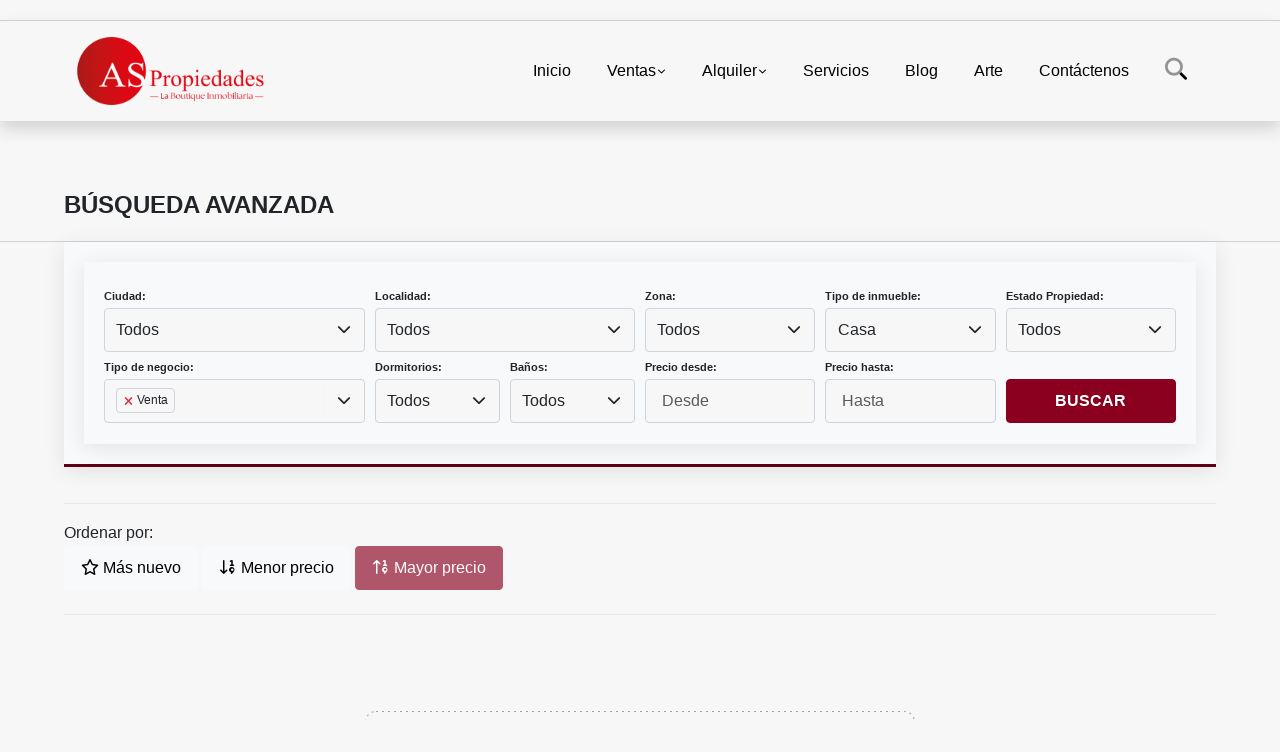

--- FILE ---
content_type: text/html; charset=UTF-8
request_url: https://aspropiedades.com/search?id_property_type=1&business_type%5B0%5D=for_sale&order_by=max_price&order=desc&page=3&for_sale=1&for_rent=0&for_transfer=0&lax_business_type=1
body_size: 8683
content:
<!DOCTYPE html>
<html lang="es">
    <head>
        <meta charset="utf-8">
        <meta name="viewport" content="width=device-width, initial-scale=1.0, user-scalable=no">
        <meta name="author" content="Wasi.co">
        <meta name="description" content="Empresa inmobiliaria en Costa Rica.">
        <meta name="Keywords" content="Apartamento con vista, cabaña en la montaña, Bienes Raíces Costa Rica, Condominio Escazú, Condominio Santa Ana, La Guacima, Hacienda Los Reyes, Propiedades en Costa Rica,  lote en La Hacienda,  Casa en Escazú, Casa en Santa Ana, Valle Del Sol, H">
        <meta name="Language" content="Spanish">
        <meta name="Designer" content="www.wasi.co">
        <meta name="distribution" content="Global">
        <meta name="Robots" content="INDEX,FOLLOW">
        <meta name="csrf-token" content="HwWh89krhN67yJ36yf1vBTWGSLScXsbmxqk8lx3M">

        <title>La Boutique Inmobiliaria</title>

        <!-- og tags -->
        <meta property="og:description" content="Empresa inmobiliaria en Costa Rica." />
        <meta property="og:title" content="La Boutique Inmobiliaria" />
        <meta property="og:type" content="website" />
        <meta property="og:url" content="https://aspropiedades.com/search" />
        <meta property="og:image" content="https://images.wasi.co/empresas/b20250609064023.png" />
        <meta property="og:image:width" content="300" />
        <meta property="og:image:height" content="225" />
        <meta property="og:site_name" content="aspropiedades.com" />

        <!-- og tags google+ -->
        <meta itemprop="description" content="Empresa inmobiliaria en Costa Rica.">

        <!-- og tags twitter-->
        <meta name="twitter:card" value="Empresa inmobiliaria en Costa Rica.">

        
        <link rel="shortcut icon" href="https://images.wasi.co/empresas/f20221209115333.png" />
        <!-- ------------ Main Style ------------ -->
                    <link href="https://aspropiedades.com/css/v1/pro27b/style.min.css?v11769489342" async rel="stylesheet" type="text/css"/>
            <link href="https://aspropiedades.com/css/v1/pro27b/fonts.min.css?v11769489342" async rel="stylesheet" type="text/css"/>
                                          <!--<link href="https://aspropiedades.com/custom-css/C7002C.min.css" async rel="stylesheet" type="text/css"/>-->
                                          <!--skin colors-->
        <!--<link href="css/skin/{color}.min.css" rel="stylesheet" type="text/css"/>-->
        <!--<link rel="stylesheet" href="https://cdn.jsdelivr.net/npm/bootstrap-select@1.14.0-beta3/dist/css/bootstrap-select.min.css">-->

                        <style>
          .primary-bg {
  background-color: #C7002C;
}
.primary-txt {
  color: #ffffff;
}
.primary-link {
  color: #ffffff !important;
}
.primary-link:hover, .primary-link:active, .primary-link:focus, .primary-link:focus-visible {
  color: #ffffff !important;
  opacity: 0.6;
}
.primary-bg500 {
  background-color: #940021 !important;
  color: #ffffff !important;
}
.primary-btn500, .btn-dark {
  background-color: #8a001e !important;
  border-color: #8a001e !important;
  color: #ffffff !important;
}
.primary-btn500:hover, .btn-dark:hover {
  background-color: #610015 !important;
}
.primary-bd {
  border-color: #C7002C !important;
}
.primary-bd500 {
  border-color: #610015 !important;
}
.primary-h500 {
  color: #8a001e !important;
}

                  </style>
                            <!-- Global site tag (gtag.js) - Google Ads: 382129009 -->
<script async src="https://www.googletagmanager.com/gtag/js?id=AW-382129009"></script>
<script>
  window.dataLayer = window.dataLayer || [];
  function gtag(){dataLayer.push(arguments);}
  gtag('js', new Date());

  gtag('config', 'AW-382129009');
</script>


<script>function loadScript(a){var b=document.getElementsByTagName("head")[0],c=document.createElement("script");c.type="text/javascript",c.src="https://tracker.metricool.com/resources/be.js",c.onreadystatechange=a,c.onload=a,b.appendChild(c)}loadScript(function(){beTracker.t({hash:"e891b652d8d73b4b1aa2f2bb95fee983"})});</script>
                        <script src="https://www.google.com/recaptcha/api.js?hl=es" async defer></script>
    </head>
    <body>
            <section id="gLang" >
    <div class="googleLang container-lg">
        <div id="google_translate_element"></div>
    </div>
</section>
<nav class="navbar navbar-expand-xl sticky-top shadow primary-bd">
    <div class="container-lg">
        <a class="navbar-brand primary-txt"  href="https://aspropiedades.com"><img src="https://images.wasi.co/empresas/b20250609064023.png"  data-2x="https://images.wasi.co/empresas/2xb20250609064023.png" onerror="this.src='https://images.wasi.co/empresas/b20250609064023.png'" title="Logo empresa"
                                                                     class="logo img-fluid" alt="la boutique inmobiliaria">
                            </a>
        <button class="navbar-toggler" data-bs-toggle="offcanvas" data-bs-target="#offcanvasExample" aria-controls="offcanvasExample">
            <div class="hamburger-toggle">
                <div class="hamburger">
                    <span></span>
                    <span></span>
                    <span></span>
                </div>
            </div>
        </button>
        <div class="navbarcollapse navbar-collapse justify-content-end" id="navbar-content">
            <ul class="navbar-nav">
                <li class="nav-item" ><a class="nav-link" href="https://aspropiedades.com" >Inicio</a></li>
                                                                    <li class="nav-item dropdown"><a class="nav-link dropdown-toggle" data-bs-toggle="dropdown" data-bs-auto-close="outside" href="https://aspropiedades.com/s/ventas">Ventas</a>
                        <ul class="dropdown-menu shadow">
                                                                                                <li><a class="dropdown-item" href="https://aspropiedades.com/s/apartaestudio/ventas?id_property_type=14&amp;business_type%5B0%5D=for_sale">Apartaestudio (1)</a></li>
                                                                                                                                <li><a class="dropdown-item" href="https://aspropiedades.com/s/apartamento/ventas?id_property_type=2&amp;business_type%5B0%5D=for_sale">Apartamento (20)</a></li>
                                                                                                                                                                                                                                                                                                                                                                                <li><a class="dropdown-item" href="https://aspropiedades.com/s/casa/ventas?id_property_type=1&amp;business_type%5B0%5D=for_sale">Casa (18)</a></li>
                                                                                                                                                                                                                                                                                                                    <li><a class="dropdown-item" href="https://aspropiedades.com/s/condominio/ventas?id_property_type=19&amp;business_type%5B0%5D=for_sale">Condominio (30)</a></li>
                                                                                                                                <li><a class="dropdown-item" href="https://aspropiedades.com/s/consultorio/ventas?id_property_type=15&amp;business_type%5B0%5D=for_sale">Consultorio (2)</a></li>
                                                                                                                                                                                            <li><a class="dropdown-item" href="https://aspropiedades.com/s/edificio/ventas?id_property_type=16&amp;business_type%5B0%5D=for_sale">Edificio (2)</a></li>
                                                                                                                                                                                                                                                                                                                                                                                                                                                                                                                                                                    <li><a class="dropdown-item" href="https://aspropiedades.com/s/lote/ventas?id_property_type=5&amp;business_type%5B0%5D=for_sale">Lote (11)</a></li>
                                                                                                                                <li><a class="dropdown-item" href="https://aspropiedades.com/s/lote-comercial/ventas?id_property_type=6&amp;business_type%5B0%5D=for_sale">Lote Comercial (2)</a></li>
                                                                                                                                                                                                                                                        <li><a class="dropdown-item" href="https://aspropiedades.com/s/oficina/ventas?id_property_type=4&amp;business_type%5B0%5D=for_sale">Oficina (1)</a></li>
                                                                                                                                                                                            <li><a class="dropdown-item" href="https://aspropiedades.com/s/penthouse/ventas?id_property_type=21&amp;business_type%5B0%5D=for_sale">Penthouse (2)</a></li>
                                                                                                                                                                                                                                                        <li><a class="dropdown-item" href="https://aspropiedades.com/s/quinta/ventas?id_property_type=27&amp;business_type%5B0%5D=for_sale">Quinta (1)</a></li>
                                                                                                                                <li><a class="dropdown-item" href="https://aspropiedades.com/s/terreno/ventas?id_property_type=32&amp;business_type%5B0%5D=for_sale">Terreno (2)</a></li>
                                                                                    </ul>
                    </li>
                                                                                    <li class="nav-item dropdown"><a class="nav-link dropdown-toggle" data-bs-toggle="dropdown" data-bs-auto-close="outside" href="https://aspropiedades.com/s/alquiler">Alquiler</a>
                        <ul class="dropdown-menu shadow">
                                                                                                <li><a class="dropdown-item" href="https://aspropiedades.com/s/apartaestudio/alquiler?id_property_type=14&amp;business_type%5B0%5D=for_rent">Apartaestudio (1)</a></li>
                                                                                                                                <li><a class="dropdown-item" href="https://aspropiedades.com/s/apartamento/alquiler?id_property_type=2&amp;business_type%5B0%5D=for_rent">Apartamento (12)</a></li>
                                                                                                                                <li><a class="dropdown-item" href="https://aspropiedades.com/s/bodega/alquiler?id_property_type=8&amp;business_type%5B0%5D=for_rent">Bodega (1)</a></li>
                                                                                                                                                                                                                                                                                                                    <li><a class="dropdown-item" href="https://aspropiedades.com/s/casa/alquiler?id_property_type=1&amp;business_type%5B0%5D=for_rent">Casa (3)</a></li>
                                                                                                                                                                                                                                                                                                                    <li><a class="dropdown-item" href="https://aspropiedades.com/s/condominio/alquiler?id_property_type=19&amp;business_type%5B0%5D=for_rent">Condominio (17)</a></li>
                                                                                                                                <li><a class="dropdown-item" href="https://aspropiedades.com/s/consultorio/alquiler?id_property_type=15&amp;business_type%5B0%5D=for_rent">Consultorio (3)</a></li>
                                                                                                                                                                                            <li><a class="dropdown-item" href="https://aspropiedades.com/s/edificio/alquiler?id_property_type=16&amp;business_type%5B0%5D=for_rent">Edificio (1)</a></li>
                                                                                                                                                                                                                                                                                                                                                                                                                                                                                                        <li><a class="dropdown-item" href="https://aspropiedades.com/s/local/alquiler?id_property_type=3&amp;business_type%5B0%5D=for_rent">Local (2)</a></li>
                                                                                                                                                                                                                                                                                                                                                                                <li><a class="dropdown-item" href="https://aspropiedades.com/s/oficina/alquiler?id_property_type=4&amp;business_type%5B0%5D=for_rent">Oficina (11)</a></li>
                                                                                                                                                                                                                                                                                                                                                                                                                                                            </ul>
                    </li>
                                                                                                                    <li class="nav-item"><a class="nav-link" href="https://aspropiedades.com/main-servicios.htm" >Servicios</a></li>
                                                                                          <li class="nav-item"><a class="nav-link" href="https://aspropiedades.com/blog" >Blog</a></li>
                                                                                                                        <li class="nav-item"><a class="nav-link" href="https://aspropiedades.com/main-contenido-cat-2.htm" >Arte</a></li>
                                <li class="nav-item"><a class="nav-link" href="https://aspropiedades.com/main-contactenos.htm" >Contáctenos</a></li>
                <li class="nav-item d-none d-xl-block">
                    <a class="nav-link show_hide" href="#" tabindex="-1"><i class="fa-duotone fa-search"></i></a>
                </li>
                <!--li class="nav-item d-none d-lg-block d-xl-block">
                    <a class="nav-link" href="#" tabindex="-1" data-bs-toggle-theme="true" aria-disabled="true"><i class="fa-duotone fa-light-switch-on"></i></a>
                </li-->
            </ul>
        </div>
    </div>
</nav>
<!--mobile search-->
<div class="slidingSearch bg-body-tertiary shadow">
    <div class="container-fix">
        <form method="GET" action="https://aspropiedades.com/s" accept-charset="UTF-8" onSubmit="$(&#039;input[type=&quot;submit&quot;]&#039;).attr(&quot;disabled&quot;,&quot;disabled&quot;);">
        <div class="input-group">
                    <input type="text" class="form-control" aria-label="" placeholder="Buscar por:" name="match" value=""  aria-describedby="button-addon2">
                    <button type="submit" class="btn primary-btn500 btn-outline-primary show_hide"> Buscar </button>
        </div>
        </form>
    </div>
</div>
<div class="offcanvas offcanvas-start" tabindex="-1" id="offcanvasExample" aria-labelledby="offcanvasExampleLabel">
    <div class="offcanvas-header">
        <h5 class="offcanvas-title" id="offcanvasExampleLabel">Menú</h5>
        <button type="button" class="btn-close" data-bs-dismiss="offcanvas" aria-label="Close"></button>
    </div>
    <div class="offcanvas-body">
        <div class="adv-panel"></div>

        <h5>Buscar por:</h5>
        <form method="GET" action="https://aspropiedades.com/s" accept-charset="UTF-8" onSubmit="$(&#039;input[type=&quot;submit&quot;]&#039;).attr(&quot;disabled&quot;,&quot;disabled&quot;);">
        <div class="input-group">
                    <input type="text" class="form-control" aria-label="" placeholder="Buscar por:" name="match" value="">
                    <button type="submit" class="btn primary-btn500 btn-outline-secondary show_hide"> Buscar </button>
        </div>
        </form>
    </div>
</div>
        <!--Mobile Search -->
    <section id="Breadcrumb">
        <div class="container-fluid">
            <div class="areaBread container-fix">
                <div class="row">
                    <div class="col-lg-12">
                        <div class="header">
                            <div class="info">
                                <h1 class="title">BÚSQUEDA AVANZADA</h1>
                            </div>
                        </div>
                    </div>
                </div>
            </div>
        </div>
    </section>
    <section style="margin-top: -4px;">
        <div class="container-fluid">
          <div class="areaSearch bg-body-tertiary container-fix primary-bd500 border border-3 border-top-0 border-end-0 border-start-0">
            <div id="nav_left" class="areaSearch container-fix">
                <div class="row">
                    <form method="GET" action="https://aspropiedades.com/s" accept-charset="UTF-8">
<div class="row">
                <div class="col-lg-3 col-sm-6 col-12 ">
        <select-city
                :cities='[{"id_city":553981,"name":"Atenas","id_region":1787,"region_label":"Alajuela","total":"1"},{"id_city":554753,"name":"Gu\u00e1cima","id_region":1787,"region_label":"Alajuela","total":"1"},{"id_city":555048,"name":"La Garita","id_region":1787,"region_label":"Alajuela","total":"1"},{"id_city":555056,"name":"La Gu\u00e1cima","id_region":1787,"region_label":"Alajuela","total":"1"},{"id_city":556056,"name":"San Rafael","id_region":1787,"region_label":"Alajuela","total":"3"},{"id_city":556320,"name":"Turr\u00facares","id_region":1787,"region_label":"Alajuela","total":"4"},{"id_city":555157,"name":"La Uni\u00f3n","id_region":1788,"region_label":"Cartago","total":"1"},{"id_city":556295,"name":"Tres R\u00edos","id_region":1788,"region_label":"Cartago","total":"1"},{"id_city":554063,"name":"Barva","id_region":1790,"region_label":"Heredia","total":"1"},{"id_city":858568,"name":"Bel\u00e9n","id_region":1790,"region_label":"Heredia","total":"2"},{"id_city":554088,"name":"Birr\u00ed","id_region":1790,"region_label":"Heredia","total":"1"},{"id_city":554894,"name":"Heredia","id_region":1790,"region_label":"Heredia","total":"1"},{"id_city":556085,"name":"Santa B\u00e1rbara","id_region":1790,"region_label":"Heredia","total":"1"},{"id_city":858575,"name":"Garabito","id_region":1792,"region_label":"Puntarenas","total":"3"},{"id_city":858579,"name":"Central","id_region":1793,"region_label":"San Jos\u00e9","total":"2"},{"id_city":554500,"name":"Curridabat","id_region":1793,"region_label":"San Jos\u00e9","total":"2"},{"id_city":554649,"name":"Escalante","id_region":1793,"region_label":"San Jos\u00e9","total":"1"},{"id_city":554651,"name":"Escaz\u00fa","id_region":1793,"region_label":"San Jos\u00e9","total":"42"},{"id_city":554751,"name":"Guachipel\u00edn","id_region":1793,"region_label":"San Jos\u00e9","total":"3"},{"id_city":555118,"name":"La Sabana","id_region":1793,"region_label":"San Jos\u00e9","total":"5"},{"id_city":555540,"name":"Pavas","id_region":1793,"region_label":"San Jos\u00e9","total":"6"},{"id_city":555970,"name":"San Jos\u00e9","id_region":1793,"region_label":"San Jos\u00e9","total":"12"},{"id_city":556051,"name":"San Pedro de Montes de Oca","id_region":1793,"region_label":"San Jos\u00e9","total":"2"},{"id_city":556053,"name":"San Rafael","id_region":1793,"region_label":"San Jos\u00e9","total":"3"},{"id_city":556081,"name":"Santa Ana","id_region":1793,"region_label":"San Jos\u00e9","total":"28"},{"id_city":858586,"name":"Tib\u00e1s","id_region":1793,"region_label":"San Jos\u00e9","total":"1"},{"id_city":556377,"name":"Villa Col\u00f3n","id_region":1793,"region_label":"San Jos\u00e9","total":"1"}]'
                search-selected=""
                search-type="1"
                is-select-two='select2'
        />
    </div>
    <div class="col-lg-3 col-sm-6 col-12" id="location-container" >
        <div class="form-group">
            <label>Localidad:</label>
            <select-location
                    parent-container="#location-container"
                    parent-locations=".locations"
                    search-selected=""
                    is-select-two='select2'
            />
        </div>
    </div>
    <div class="col-lg-2 col-sm-6 col-6">
        <div class="form-group">
            <label>Zona:</label>
            <select-zone
                    search-selected=""
                    is-select-two='select2'
            />
        </div>
    </div>
            <div class="col-lg-2 col-sm-6 col-6">
        <div class="form-group">
            <label>Tipo de inmueble:</label>
                        <select name="id_property_type" id="id_property_type" class="select2 form-control" title="Todos">
                                    <option value="">Todos</option>
                                                                        <option  value="14">Apartaestudio</option>
                                                                                                <option  value="2">Apartamento</option>
                                                                                                <option  value="8">Bodega</option>
                                                                                                                                                                                                                                    <option selected value="1">Casa</option>
                                                                                                                                                                                                                                    <option  value="19">Condominio</option>
                                                                                                <option  value="15">Consultorio</option>
                                                                                                                                            <option  value="16">Edificio</option>
                                                                                                                                                                                                                                                                                                                                                                        <option  value="3">Local</option>
                                                                                                <option  value="5">Lote</option>
                                                                                                <option  value="6">Lote Comercial</option>
                                                                                                                                                                                        <option  value="4">Oficina</option>
                                                                                                                                            <option  value="21">Penthouse</option>
                                                                                                                                                                                        <option  value="27">Quinta</option>
                                                                                                <option  value="32">Terreno</option>
                                                                        </select>
        </div>
    </div>
        <div class="col-lg-2 col-sm-6 col-6">
        <div class="form-group ">
            <label>Estado Propiedad:</label>
            <select name="id_property_condition" id="id_property_condition" class="select2 form-control" title="Todos">
                <option value="">Todos</option>
                <option value="1" >Nuevo</option>
                <option value="2" >Usado</option>
                <option value="3" >Proyecto</option>
                <option value="4" >En construcción</option>
            </select>
        </div>
    </div>
        <div class="col-lg-3 col-sm-6 col-6">
        <div class="form-group ">
            <label>Tipo de negocio:</label>
            <select name="business_type[]" class="select2 select-multiple form-control" data-placeholder="Todos" id="business_type" multiple title="Todos">
                <option value="for_sale" selected>Venta</option>
                <option value="for_rent" >Alquiler</option>
                <option value="for_transfer" >Permuta</option>
            </select>
        </div>
    </div>
            <div class="col-lg-3  col-sm-6">
        <div class="row">
            <div class="col-6">
                <div class="form-group">
                    <label>Dormitorios:</label>
                    <select class="select2 form-control" title="Todos" id="bedrooms" name="bedrooms"><option value="" selected="selected">Todos</option><option value="1">1 o más</option><option value="2">2 o más</option><option value="3">3 o más</option><option value="4">4 o más</option><option value="5">5 o más</option><option value="6">6 o más</option><option value="7">7 o más</option></select>
                </div>
            </div>
            <div class="col-6">
                <div class="form-group">
                    <label>Baños:</label>
                    <select class="select2 form-control" title="Todos" id="bathrooms" name="bathrooms"><option value="" selected="selected">Todos</option><option value="1">1 o más</option><option value="2">2 o más</option><option value="3">3 o más</option><option value="4">4 o más</option><option value="5">5 o más</option><option value="6">6 o más</option><option value="7">7 o más</option></select>
                </div>
            </div>
        </div>
    </div>
            <div class="col-lg-4 col-sm-6">
        <div class="row">
            <div class="form-group col-6">
                <label>Precio desde:</label>
                <input type="text" class="form-control inp-shadow solo-numero" name="min_price" id="min_price" value="" placeholder="Desde">
            </div>
            <div class="form-group col-6">
                <label>Precio hasta:</label>
                <input type="text" class="form-control inp-shadow solo-numero" name="max_price" id="max_price" value="" placeholder="Hasta">
            </div>
        </div>
    </div>
        <div class="col-lg-2  col-md-12">
        <div class="form-group">
            <label>&nbsp;</label>
            <button type="submit" class="btn-dark btn full-width btn-shadow waves-effect waves-light"><strong>BUSCAR</strong></button>
        </div>
    </div>
</div>
</form>

                </div>
            </div>
        </div>
    </section>
    <div class="ssm-overlay ssm-toggle-nav"></div>
    <section>
        <div class="container-fluid">
            <div class="areaInmuebles container-fix">
                <div class="row">
                    <div class="col-lg-12 mb-2">
                        <div class="filtro">
                            <hr class="hidden-lg-up">
                                                        <div class="label">Ordenar por:</div>
                            <a href="https://aspropiedades.com/search?id_property_type=1&amp;business_type%5B0%5D=for_sale&amp;order_by=created_at&amp;order=desc&amp;page=3&amp;for_sale=1&amp;for_rent=0&amp;for_transfer=0&amp;lax_business_type=1&amp;for_temporary_rent=0"
                               class="btn btn-light waves-effect waves-light "><i class="far fa-star"></i> Más nuevo</a>
                            <a href="https://aspropiedades.com/search?id_property_type=1&amp;business_type%5B0%5D=for_sale&amp;order_by=min_price&amp;order=asc&amp;page=3&amp;for_sale=1&amp;for_rent=0&amp;for_transfer=0&amp;lax_business_type=1&amp;for_temporary_rent=0"
                               class="btn btn-light waves-effect waves-light "><i class="far fa-sort-numeric-down"></i> Menor precio</a>
                            <a href="https://aspropiedades.com/search?id_property_type=1&amp;business_type%5B0%5D=for_sale&amp;order_by=max_price&amp;order=desc&amp;page=3&amp;for_sale=1&amp;for_rent=0&amp;for_transfer=0&amp;lax_business_type=1&amp;for_temporary_rent=0"
                               class="btn btn-light waves-effect waves-light disabled btn-dark"><i class="far fa-sort-numeric-up"></i> Mayor precio</a>
                                                    </div>
                    </div>
                </div>
                <hr>
                <div class="list-properties">
                    <div class="row">
                                                                            <div class="col-lg-12">
                                <!-- mensage-->
                                <div class="emptySearchMsg">
                                    <div class="box_dott">
                                        <div class="title"><i class="fas fa-search float-left"></i>  No se encontraron inmuebles que coincidan con tu búsqueda</div>
                                        <ul>
                                            <li>Prueba usando otros filtros</li>
                                            <li>Intenta abarcar un rango mayor</li>
                                            <li>Navega por los diferentes menús para ver los inmuebles disponibles</li>
                                        </ul>
                                    </div>
                                </div>
                            </div>
                                            </div>
                    <nav aria-label="Page navigation">
    <ul class="pagination">
                        <li class="page-item ">
            <a class="page-link" href="https://aspropiedades.com/search?id_property_type=1&amp;business_type%5B0%5D=for_sale&amp;order_by=max_price&amp;order=desc&amp;page=2&amp;for_sale=1&amp;for_rent=0&amp;for_transfer=0&amp;lax_business_type=1&amp;for_temporary_rent=0" aria-label="Previous">
                <span aria-hidden="true">&laquo;</span>
                <span class="sr-only">Anterior</span>
            </a>
        </li>
                                            <li class="page-item "><a class="page-link" href="https://aspropiedades.com/search?id_property_type=1&amp;business_type%5B0%5D=for_sale&amp;order_by=max_price&amp;order=desc&amp;page=1&amp;for_sale=1&amp;for_rent=0&amp;for_transfer=0&amp;lax_business_type=1&amp;for_temporary_rent=0">1</a></li>
                                                <li class="page-item "><a class="page-link" href="https://aspropiedades.com/search?id_property_type=1&amp;business_type%5B0%5D=for_sale&amp;order_by=max_price&amp;order=desc&amp;page=2&amp;for_sale=1&amp;for_rent=0&amp;for_transfer=0&amp;lax_business_type=1&amp;for_temporary_rent=0">2</a></li>
                                                                                                    </ul>
    </nav>
                </div>
            </div>
        </div>
    </section>

    
    <footer id="footer_app">
    <div class="mask"></div>
    <div class="container-fluid">
        <div class="areaFooter container-fix">
            <div class="row">
                <div class="col-lg-12">
                    <div class="about">
                        <i class="fal fa-info-circle"></i>
                                                    <h4>QUIÉNES SOMOS</h4>
                            <span class="line primary-bg"></span>
                            <p>Empresa inmobiliaria en Costa Rica. </p>
                                                <p>
                            <a href="/main-contenido-cat-6.htm">Políticas de privacidad</a>
                        </p>
                    </div>
                </div>

                <div class="col-lg-12 col-md-12">
                    <div class="row">
                        <div class="col-lg-3 col-md-6">
                            <div class="content">
                                <i class="fal fa-phone"></i>
                                <h4>TELÉFONO</h4>
                                <span class="line primary-bg"></span>
                                                                    <p>
                                        <a href="tel:+50670701578">+50670701578</a>
                                    </p>
                                                                                            </div>
                        </div>
                        <div class="col-lg-3 col-md-6">
                            <div class="content">
                                <i class="fal fa-map-marker-alt"></i>
                                <h4>UBICACIÓN</h4>
                                <span class="line primary-bg"></span>
                                <address>
                                    PO Box 565-1260
Escazú, Costa Rica<br>
                                    <strong>Escazú - San José - Costa Rica</strong>
                                </address>
                            </div>
                        </div>
                        <div class="col-lg-3 col-md-6">
                            <div class="content">
                                <i class="fal fa-envelope-open"></i>
                                <h4>EMAIL</h4>
                                <span class="line primary-bg"></span>
                                <p>
                                    <a href="mailto:&#97;&#115;&#64;&#97;&#115;&#112;&#114;&#111;&#112;&#105;&#101;&#100;&#97;&#100;&#101;&#115;&#46;&#99;&#111;&#109;" class="notranslate">&#97;&#115;&#64;&#97;&#115;&#112;&#114;&#111;&#112;&#105;&#101;&#100;&#97;&#100;&#101;&#115;&#46;&#99;&#111;&#109;</a>
                                </p>
                            </div>
                        </div>
                                                <div class="col-lg-3 col-md-6">
                            <div class="content">
                                <i class="fal fa-share-alt"></i>
                                <h4>REDES SOCIALES</h4>
                                <span class="line primary-bg"></span>
                                <ul class="follow d-flex justify-content-center">
                                                                            <li><a href="https://www.facebook.com/aspropiedades/" target="_blank" data-follow="facebook" title="facebook"><span>Facebook</span></a></li>
                                                                                                                                                    <li><a href="https://www.instagram.com/aspropiedadescr" target="_blank" data-follow="instagram" title="instagram"><span>Instagram</span></a></li>
                                                                                                                                                    <li><a href="https://www.youtube.com/@aspropiedades" target="_blank" data-follow="youtube" title="youtube"><span>YouTube</span></a></li>
                                                                                                                <li><a href="https://www.tiktok.com/aspropiedadescr" target="_blank" data-follow="tiktok" title="tiktok"><span>TikTok</span></a></li>
                                                                    </ul>
                            </div>
                        </div>
                                            </div>
                </div>
            </div>
        </div>
    </div>
</footer>
    <section id="Bottom" class="primary-bg500 primary-t500">
  <div class="container-fluid">
    <div class="areaBottom container-fix">
        <div class="row">
            <div class="col-md-6 hidden-sm-down">
                <div class="copy">
                    ©2026 <strong>aspropiedades.com</strong>, todos los derechos reservados.
                </div>
            </div>
                        <div class="col-md-6 align-self-center">
                <div class="by">
                    <span>Powered by:</span> <b>wasi.co</b>
                </div>
            </div>
                    </div>
    </div>
  </div>
</section>

    <!-- Modal -->
<div id="modal_offer">
    <div class="modal fade" id="modelId" tabindex="-1" role="dialog" aria-labelledby="modelTitleId" aria-hidden="true">
        <div class="modal-dialog modal-sm" role="document">
            <div class="modal-content modal-ofertar" style="border-radius: 3px">
                <div class="modal-header">
                    <h5 class="modal-title" id="exampleModalCenterTitle">Ofertar</h5>
                    <button type="button" class="close" data-dismiss="modal" aria-label="Close">
                        <span aria-hidden="true">&times;</span>
                    </button>

                </div>
                <form-offer-property
                        city="554651"
                        country="36"
                        region="1793"
                />
            </div>
        </div>
    </div>
</div>    <!-- Modal -->
<div id="modal_offer">
    <div class="modal fade" id="modelId" tabindex="-1" role="dialog" aria-labelledby="modelTitleId" aria-hidden="true">
        <div class="modal-dialog modal-sm" role="document">
            <div class="modal-content modal-ofertar" style="border-radius: 3px">
                <div class="modal-header">
                    <h5 class="modal-title" id="exampleModalCenterTitle">Ofertar</h5>
                    <button type="button" class="close" data-dismiss="modal" aria-label="Close">
                        <span aria-hidden="true">&times;</span>
                    </button>

                </div>
                <form-offer-property
                        city="554651"
                        country="36"
                        region="1793"
                />
            </div>
        </div>
    </div>
</div>    
                    <script defer>
                (function(i,s,o,g,r,a,m){i['GoogleAnalyticsObject']=r;i[r]=i[r]||function(){
                    (i[r].q=i[r].q||[]).push(arguments)},i[r].l=1*new Date();a=s.createElement(o),
                    m=s.getElementsByTagName(o)[0];a.async=1;a.src=g;m.parentNode.insertBefore(a,m)
                })(window,document,'script','//www.google-analytics.com/analytics.js','ga');


                ga('create', 'UA-147525444-1', 'auto');
                ga('send', 'pageview');
            </script>
                <script>
            var lang_locale = 'es';
            window.lang_custom = {"id_empresa":38512,"lang":"es","country_iso":"cr","es":{"models\/business_type":{"actions":{"sale":"Vender","transfer":"Permuta"},"rent":"Alquiler","sale":"Venta|Ventas"},"models\/company":{"contact_us":"Cont\u00e1ctenos","my_company":"Arte"},"models\/location":{"region":{"label":"Provincia"},"city":{"label":"Ciudad"},"location":{"label":"Localidad"},"zone":{"label":"Zona"}},"models\/news":{"label":"Blog|Blog"},"models\/property":{"area":{"label":"\u00c1rea"},"availability":{"rented":"Alquilado"},"bedroom":"Dormitorio|Dormitorios","floor":"Piso","garage":"Parqueo","maintenance_fee":"Cuota de Mantenimiento","property_condition":{"used":"Usado"}},"models\/property_feature":{"id":{"4":"Amoblado"}},"models\/property_type":{"id":{"2":"Apartamento|Apartamentos","3":"Local","5":"Lote","7":"Finca","11":"Casa de Campo","14":"Apartaestudio|Apartaestudios","21":"Penthouse","25":"Piso","27":"Quinta","29":"Isla"}},"models\/service":{"label":"Servicio|Servicios"},"models\/user":{"label":"Agente|Agente"}}};
        </script>
        <script>
            var city_label = 'Ciudad';
                                    var iso_country = '';
        </script>
        <!-- Global JS -->
        <script src="https://aspropiedades.com/js/v1/pro27b/global.min.js?v11769489343"></script>
                  <script src="https://aspropiedades.com/js/app2.js?v11769489343"></script>
                        <!--<script src="https://cdn.jsdelivr.net/npm/bootstrap-select@1.14.0-beta3/dist/js/bootstrap-select.min.js"></script>-->
                <script src="https://aspropiedades.com/js/lazyload.min.js?v11769489343" async></script>
                <script src="https://aspropiedades.com/js/webp.js?v11769489343" async></script>
                                <script defer type="text/javascript">
            var _paq = _paq || [];
            /* tracker methods like "setCustomDimension" should be called before "trackPageView" */
            _paq.push(['trackPageView']);
            _paq.push(['enableLinkTracking']);
            (function() {
                var u="//wasiz.com/";
                _paq.push(['setTrackerUrl', u+'piwik.php']);
                _paq.push(['setSiteId', '37643']);
                var d=document, g=d.createElement('script'), s=d.getElementsByTagName('script')[0];
                g.type='text/javascript'; g.async=true; g.defer=true; g.src=u+'piwik.js'; s.parentNode.insertBefore(g,s);
            })();
        </script>
                                <script>
            setTimeout(function() {
                var headID = document.getElementsByTagName("head")[0];
                var newScript = document.createElement('script');
                newScript.src = '//translate.google.com/translate_a/element.js?cb=googleTranslateElementInit';
                headID.appendChild(newScript);
            }, 2000);
        </script>
        <script>
            function googleTranslateElementInit() {
                new google.translate.TranslateElement({
                    pageLanguage: 'es',
                    includedLanguages: 'de,en,pt,ru,fr,fa,zh-CN,zh-TW,ar,it,es,nl',
                    layout: google.translate.TranslateElement.InlineLayout.SIMPLE
                }, 'google_translate_element');
            }
        </script>
                                            <script>
        $(document).ready(function (){
            $(".select-multiple").select2(
                {
                    theme                 : "bootstrap-5",
                    searchInputPlaceholder: 'Buscar...',
                    placeholder: $(this).attr("data-placeholder"),
                    closeOnSelect: false,
                }
            );
            $(".select-multiple").on("select2:unselect", function (evt) {
                if (!evt.params.originalEvent) {
                    return;
                }
                evt.params.originalEvent.stopPropagation();
            });
            $("#id_country").change(function (e) {
              bus.$emit("load-regions", $("#id_country").val());
            });
            $("#id_region").change(function (e) {
              bus.$emit("load-cities", $("#id_region").val());
            });
            $("#id_city").change(function (e) {
              bus.$emit("load-locations", $("#id_city").val());
              bus.$emit("load-zones-city", $("#id_city").val());
            });
            $("#id_location").change(function (e) {
              bus.$emit("load-zones", $("#id_location").val());
            });
            if($('input[name=min_price]').length >1){
                phoneNumber('#leftNav input[name=min_price]');
                phoneNumber('#leftNav input[name=max_price]');
                phoneNumber('#leftNav2 input[name=min_price]');
                phoneNumber('#leftNav2 input[name=max_price]');
            }else if($('input[name=min_price]').length ==1){
                phoneNumber('input[name=min_price]');
                phoneNumber('input[name=max_price]');
            }
            function plusSign(tel_input) {
                var num = $(tel_input).val().replace(/\./g,'');
                if(!isNaN(num)){
                    num = num.toString().split('').reverse().join('').replace(/(?=\d*\.?)(\d{3})/g,'$1.');
                    num = num.split('').reverse().join('').replace(/^[\.]/,'');
                    $(tel_input).val(num);
                }
            }
            function phoneNumber(tel_input) {
                $(tel_input).on({
                    "focus": function (event) {
                        $(event.target).select();
                    },
                    "paste": function (event) {
                        plusSign(tel_input);
                    },
                    "keyup": function (event) {
                        plusSign(tel_input);
                    },
                    "keypress": function (event) {
                        if (window.event) {
                            keynum = event.keyCode;
                        }
                        else {
                            keynum = event.which;
                        }
                        if ((keynum > 47 && keynum < 58) || keynum == 8 || keynum == 13 || keynum == 6 || keynum == 32) {
                            return true;
                        }
                        if (keynum == 43 && $(event.target).val() == '') {
                            return true;
                        }
                        else {
                            return false;
                        }
                    }
                });
            }
        });
    </script>
        <script>
            new Vue({
                el: '#modal_offer',
            });
        </script>
            <script>
            var sectionvue = new Vue({
                el: '#nav_left',
                data() {
                  return {
                    country_id: "",
                  };
                },
            });
        </script>
        <script>
        new Vue({
            el: '#footer_app',
        });
    </script>
            <script>
            (function(d, s, id) {
                var js, fjs = d.getElementsByTagName(s)[0];
                if (d.getElementById(id)) return;
                js = d.createElement(s); js.id = id;
                js.src = 'https://connect.facebook.net/es/sdk.js#xfbml=1&version=v3.2&autoLogAppEvents=1';
                fjs.parentNode.insertBefore(js, fjs);
            }(document, 'script', 'facebook-jssdk'));
        </script>
            <input type="text" id="trc" value="" disabled="disabled" style="display: none">
    </body>
</html>


--- FILE ---
content_type: text/plain
request_url: https://www.google-analytics.com/j/collect?v=1&_v=j102&a=323417339&t=pageview&_s=1&dl=https%3A%2F%2Faspropiedades.com%2Fsearch%3Fid_property_type%3D1%26business_type%255B0%255D%3Dfor_sale%26order_by%3Dmax_price%26order%3Ddesc%26page%3D3%26for_sale%3D1%26for_rent%3D0%26for_transfer%3D0%26lax_business_type%3D1&ul=en-us%40posix&dt=La%20Boutique%20Inmobiliaria&sr=1280x720&vp=1280x720&_u=IEBAAEABAAAAACAAI~&jid=1674167182&gjid=1462178895&cid=1467890608.1769512508&tid=UA-147525444-1&_gid=965674741.1769512508&_r=1&_slc=1&z=846374074
body_size: -451
content:
2,cG-KC8NKJMDL5